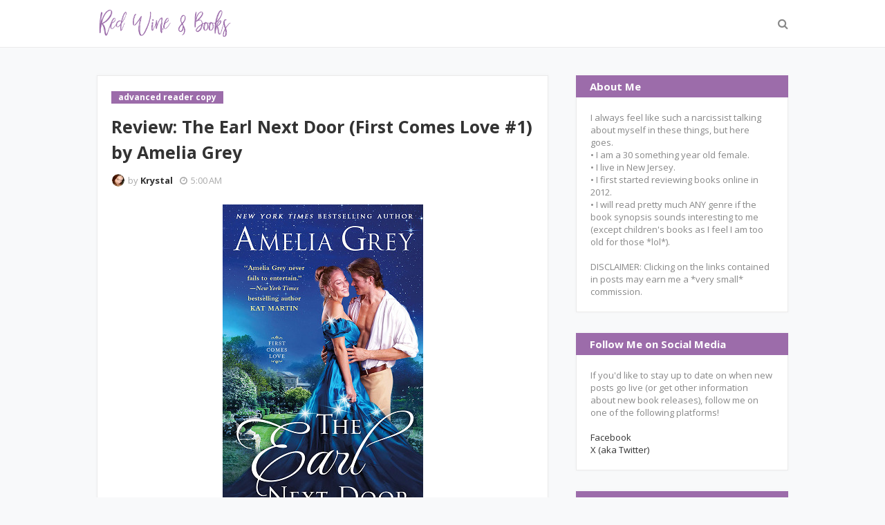

--- FILE ---
content_type: text/javascript; charset=UTF-8
request_url: http://www.redwineandbooks.com/feeds/posts/default/-/advanced%20reader%20copy?alt=json-in-script&max-results=3&callback=jQuery112409003140978788879_1769697305511&_=1769697305512
body_size: 11388
content:
// API callback
jQuery112409003140978788879_1769697305511({"version":"1.0","encoding":"UTF-8","feed":{"xmlns":"http://www.w3.org/2005/Atom","xmlns$openSearch":"http://a9.com/-/spec/opensearchrss/1.0/","xmlns$blogger":"http://schemas.google.com/blogger/2008","xmlns$georss":"http://www.georss.org/georss","xmlns$gd":"http://schemas.google.com/g/2005","xmlns$thr":"http://purl.org/syndication/thread/1.0","id":{"$t":"tag:blogger.com,1999:blog-6813431163021010711"},"updated":{"$t":"2026-01-29T00:30:32.712-05:00"},"category":[{"term":"advanced reader copy"},{"term":"kindle unlimited"},{"term":"genre: historical romance"},{"term":"rated: 2 stars"},{"term":"rated: 3 stars"},{"term":"rated: 1 star"},{"term":"genre: thriller"},{"term":"genre: police procedural"},{"term":"genre: suspense"},{"term":"free books"},{"term":"freebie friday"},{"term":"rated: 2.5 stars"},{"term":"rated: 4 stars"},{"term":"whatcha reading wednesday"},{"term":"book blast"},{"term":"genre: erotica"},{"term":"genre: mystery"},{"term":"genre: horror"},{"term":"genre: short stories"},{"term":"genre: mafia romance"},{"term":"genre: reverse harem"},{"term":"genre: enemies to lovers"},{"term":"cliffhanger ending"},{"term":"rated: 3.5 stars"},{"term":"genre: domestic thriller"},{"term":"genre: paranormal"},{"term":"rated: 1.5 stars"},{"term":"sneak peek"},{"term":"DNF"},{"term":"genre: contemporary romance"},{"term":"genre: friends to lovers"},{"term":"genre: bdsm"},{"term":"rated 2.5 stars"},{"term":"genre: clean romance"},{"term":"genre: courtroom procedural"},{"term":"genre: gothic romance"},{"term":"genre: supernatural"},{"term":"genre: cozy mystery"},{"term":"genre: dark romance"},{"term":"genre: forbidden romance"},{"term":"genre: novella"},{"term":"genre: romance"},{"term":"genre: romantic comedy"},{"term":"genre: dystopia"},{"term":"genre: true crime"},{"term":"giveaway"},{"term":"rated: 4.5 stars"},{"term":"rated: 5 stars"},{"term":"tantalizing tuesday"},{"term":"anthology collection"},{"term":"cover reveal"},{"term":"genre: amish romance"},{"term":"genre: bully romance"},{"term":"genre: cookbook"},{"term":"genre: k-pop"},{"term":"genre: lqbtq+"},{"term":"genre: pirate romance"},{"term":"genre: sports romance"},{"term":"genre: thiller"},{"term":"novella"},{"term":"pre-order event"},{"term":"rated: 3.5"},{"term":"rated: DNF"},{"term":"release blitz"},{"term":"teaser post"},{"term":"upcoming release"}],"title":{"type":"text","$t":"Red Wine \u0026amp; Books"},"subtitle":{"type":"html","$t":""},"link":[{"rel":"http://schemas.google.com/g/2005#feed","type":"application/atom+xml","href":"http:\/\/www.redwineandbooks.com\/feeds\/posts\/default"},{"rel":"self","type":"application/atom+xml","href":"http:\/\/www.blogger.com\/feeds\/6813431163021010711\/posts\/default\/-\/advanced+reader+copy?alt=json-in-script\u0026max-results=3"},{"rel":"alternate","type":"text/html","href":"http:\/\/www.redwineandbooks.com\/search\/label\/advanced%20reader%20copy"},{"rel":"hub","href":"http://pubsubhubbub.appspot.com/"},{"rel":"next","type":"application/atom+xml","href":"http:\/\/www.blogger.com\/feeds\/6813431163021010711\/posts\/default\/-\/advanced+reader+copy\/-\/advanced+reader+copy?alt=json-in-script\u0026start-index=4\u0026max-results=3"}],"author":[{"name":{"$t":"Krystal"},"uri":{"$t":"http:\/\/www.blogger.com\/profile\/12947326003501428802"},"email":{"$t":"noreply@blogger.com"},"gd$image":{"rel":"http://schemas.google.com/g/2005#thumbnail","width":"30","height":"32","src":"\/\/blogger.googleusercontent.com\/img\/b\/R29vZ2xl\/AVvXsEifsM-h0eChPQrB2vAqA_jptqIOcvlIOdny926WuoFqxgoXvZJzCYmignjlPiL0GAJo9mqgCdlMAh69y97MF-8M4Gcdw-yRrVOEfLUVu_v_NOSznsVXhqsnACq9Pi_pY-s\/s220\/555914_10151588043901171_1986457000_n.jpg"}}],"generator":{"version":"7.00","uri":"http://www.blogger.com","$t":"Blogger"},"openSearch$totalResults":{"$t":"315"},"openSearch$startIndex":{"$t":"1"},"openSearch$itemsPerPage":{"$t":"3"},"entry":[{"id":{"$t":"tag:blogger.com,1999:blog-6813431163021010711.post-2667859076019897839"},"published":{"$t":"2026-01-28T05:00:00.001-05:00"},"updated":{"$t":"2026-01-28T05:00:00.117-05:00"},"category":[{"scheme":"http://www.blogger.com/atom/ns#","term":"advanced reader copy"},{"scheme":"http://www.blogger.com/atom/ns#","term":"genre: courtroom procedural"},{"scheme":"http://www.blogger.com/atom/ns#","term":"kindle unlimited"},{"scheme":"http://www.blogger.com/atom/ns#","term":"rated: 2 stars"}],"title":{"type":"text","$t":"Review: Her Cold Justice (Keera Duggan, #3) by Robert Dugoni"},"content":{"type":"html","$t":"\u003Cp\u003E\u003Cspan style=\"font-family: georgia;\"\u003E\u0026nbsp;\u0026nbsp;\u0026nbsp;\u0026nbsp;\u0026nbsp;\u0026nbsp;\u0026nbsp;\u0026nbsp;\u0026nbsp;\u0026nbsp;\u0026nbsp;\u0026nbsp;\u0026nbsp;\u0026nbsp;\u0026nbsp;\u0026nbsp;\u0026nbsp; \u0026nbsp; \u0026nbsp;\u0026nbsp;\u003Cspan\u003E\u0026nbsp;\u003C\/span\u003E\u003Cspan\u003E\u0026nbsp;\u0026nbsp;\u003C\/span\u003E\u003Cspan\u003E\u0026nbsp; \u0026nbsp;\u003C\/span\u003E\u003Cspan\u003E\u0026nbsp;\u0026nbsp;\u003C\/span\u003E\u003Cspan\u003E\u0026nbsp;\u0026nbsp;\u003C\/span\u003E\u003Cspan\u003E\u0026nbsp;\u0026nbsp;\u003C\/span\u003E\u003Cspan\u003E\u0026nbsp;\u0026nbsp;\u0026nbsp;\u003C\/span\u003E\u003Cspan\u003E\u0026nbsp;\u003C\/span\u003E\u003Cspan\u003E\u0026nbsp;\u003C\/span\u003E\u003Cspan\u003E\u0026nbsp;\u003C\/span\u003E\u003Cspan\u003E\u0026nbsp;\u003C\/span\u003E\u003Cspan\u003E\u0026nbsp;\u003C\/span\u003E\u003Cspan\u003E\u0026nbsp;\u003C\/span\u003E\u003Cspan\u003E\u0026nbsp;\u003C\/span\u003E\u003Cspan\u003E\u0026nbsp;\u0026nbsp;\u0026nbsp;\u003C\/span\u003E\u003Cspan\u003E\u0026nbsp;\u0026nbsp;\u0026nbsp;\u003C\/span\u003E\u003Cspan\u003E\u0026nbsp;\u003C\/span\u003E\u003Cspan\u003E\u0026nbsp;\u003C\/span\u003E\u003Cspan\u003E\u0026nbsp;\u0026nbsp;\u003C\/span\u003E\u003Cspan\u003E\u0026nbsp;\u003C\/span\u003E\u003Cspan\u003E\u0026nbsp;\u003C\/span\u003E\u003Cspan\u003E\u0026nbsp;\u003C\/span\u003E\u003Cspan\u003E\u0026nbsp;\u003C\/span\u003E\u003Cspan\u003E\u0026nbsp;\u0026nbsp;\u003C\/span\u003E\u003Cspan\u003E\u0026nbsp;\u003C\/span\u003E\u003Cspan\u003E\u0026nbsp;\u003C\/span\u003E\u003C\/span\u003E\u003C\/p\u003E\u003Cdiv class=\"separator\" style=\"clear: both; text-align: center;\"\u003E\u003Cdiv class=\"separator\" style=\"clear: both;\"\u003E\u003Cdiv class=\"separator\" style=\"clear: both;\"\u003E\u003Cdiv class=\"separator\" style=\"clear: both;\"\u003E\u003Cdiv class=\"separator\" style=\"clear: both;\"\u003E\u003Cdiv class=\"separator\" style=\"clear: both; text-align: center;\"\u003E\u003Ca href=\"https:\/\/blogger.googleusercontent.com\/img\/b\/R29vZ2xl\/AVvXsEiY3JGCYPeXVpxfjf-adj56al8Gi8DTui8hsJ947L8kSzkNHEhFx-ZfSgUddp9WtAaihEdZ3tT0FFRMtcau2bmcX2epmq8PFyv9yBlHmtMnqLmJ9QVJiPahll-qjwlbD42QRNaqtxrZ5mdJh2GjyoishzMkxu066CQQlE4hhyVgtaSZ5A32YbCHCkVMPAM\/s1500\/218439966.jpg\" imageanchor=\"1\" style=\"margin-left: 1em; margin-right: 1em;\"\u003E\u003Cspan style=\"font-family: georgia;\"\u003E\u003Cimg border=\"0\" data-original-height=\"1500\" data-original-width=\"971\" height=\"400\" src=\"https:\/\/blogger.googleusercontent.com\/img\/b\/R29vZ2xl\/AVvXsEiY3JGCYPeXVpxfjf-adj56al8Gi8DTui8hsJ947L8kSzkNHEhFx-ZfSgUddp9WtAaihEdZ3tT0FFRMtcau2bmcX2epmq8PFyv9yBlHmtMnqLmJ9QVJiPahll-qjwlbD42QRNaqtxrZ5mdJh2GjyoishzMkxu066CQQlE4hhyVgtaSZ5A32YbCHCkVMPAM\/w259-h400\/218439966.jpg\" width=\"259\" \/\u003E\u003C\/span\u003E\u003C\/a\u003E\u003C\/div\u003E\u003Cdiv class=\"separator\" style=\"clear: both;\"\u003E\u003Cspan style=\"font-family: georgia;\"\u003E\u003Cbr \/\u003E\u003C\/span\u003E\u003C\/div\u003E\u003C\/div\u003E\u003C\/div\u003E\u003C\/div\u003E\u003Cdiv class=\"separator\" style=\"clear: both;\"\u003E\u003Cspan style=\"font-family: georgia;\"\u003E\u003Cb\u003EPrint Length:\u0026nbsp;\u003C\/b\u003E380\u0026nbsp;\u003Cspan\u003Epages\u003C\/span\u003E\u003C\/span\u003E\u003C\/div\u003E\u003C\/div\u003E\u003C\/div\u003E\u003Cdiv class=\"separator\" style=\"clear: both; text-align: center;\"\u003E\u003Cspan style=\"font-family: georgia;\"\u003E\u003Cspan\u003E\u003Cb\u003EPublisher:\u0026nbsp;\u003C\/b\u003EThomas \u0026amp; Mercer\u003Cb\u003E\u0026nbsp;\u003C\/b\u003E\u003C\/span\u003E(January 27, 2026)\u003C\/span\u003E\u003C\/div\u003E\u003Cdiv class=\"separator\" style=\"clear: both; text-align: center;\"\u003E\u003Cspan style=\"font-family: georgia;\"\u003E\u003Cbr \/\u003E\u003C\/span\u003E\u003C\/div\u003E\u003Cdiv class=\"separator\" style=\"clear: both;\"\u003E\u003Cspan style=\"font-family: georgia;\"\u003E\u003Cspan\u003E\u003Cspan\u003E\u003Cspan\u003E\u003Cspan\u003E\u003Cspan\u003E\u003Cspan\u003E\u003Cspan\u003E\u003Cspan\u003E\u003Cspan\u003E\u003Cspan\u003E\u003Cspan\u003E\u003Cspan\u003E\u003Cspan\u003E\u003Cspan\u003E\u003Cspan\u003E\u003Cspan\u003E\u003Cspan\u003E\u003Cspan\u003E\u003Cspan\u003E\u003Cspan\u003E\u003Cspan\u003E\u003Cspan\u003E\u003Cspan\u003E\u003Cspan\u003E\u003Cspan\u003E\u003Cspan\u003E\u003Cspan\u003E\u003Cspan\u003E\u003Cspan\u003E\u003Cspan\u003E\u003Cspan\u003E\u003Cspan\u003E\u003Cspan\u003E\u003Cspan\u003E\u003Cspan\u003E\u003Cspan\u003E\u003Cspan\u003E\u003Cspan\u003E\u003Cspan\u003E\u003Cspan\u003E\u003Cspan\u003E\u003Cspan\u003E\u003Cspan\u003E\u003Cspan\u003E\u003Cspan\u003E\u003Cspan\u003E\u003Cspan\u003E\u003Cspan\u003E\u003Cspan\u003E\u003Cspan\u003E\u003Cspan\u003E\u003Cspan\u003E\u003Cspan\u003E\u003Cspan\u003E\u003Cspan\u003E\u003Cspan\u003E\u003Cspan\u003E\u003Cspan\u003E\u003Cspan\u003E\u003Cspan\u003E\u003Cspan\u003E\u003Cspan\u003E\u003Cspan\u003E\u003Cspan\u003E\u003Cspan\u003E\u003Cspan\u003E\u003Cspan\u003E\u003Cspan\u003E\u003Cspan\u003E\u003Cspan\u003E\u003Cspan\u003E\u003Cspan\u003E\u003Cspan\u003E\u003Cspan\u003E\u003Cspan\u003E\u003Cspan\u003E\u003Cspan\u003E\u003Cspan\u003E\u003Cspan\u003E\u003Cspan\u003E\u003Cspan\u003E\u003Cspan\u003E\u003Cspan\u003E\u003Cspan\u003E\u003Cspan\u003E\u003Cspan\u003E\u003Cspan\u003E\u003Cspan\u003E\u003Cspan\u003E\u003Cspan\u003E\u003Cspan\u003E\u003Cspan\u003E\u003Cspan\u003E\u003Cspan\u003E\u003Cspan\u003E\u003Cspan\u003E\u003Cspan\u003E\u003Cspan\u003E\u003Cspan\u003E\u003Cspan\u003E\u003Cspan\u003E\u003Cspan face=\"\u0026quot;trebuchet ms\u0026quot; , sans-serif\"\u003E\u003Cspan face=\"\u0026quot;trebuchet ms\u0026quot; , sans-serif\"\u003E\u003Cspan face=\"\u0026quot;trebuchet ms\u0026quot; , sans-serif\"\u003E\u003Cspan face=\"\u0026quot;trebuchet ms\u0026quot; , sans-serif\"\u003E\u003Cspan face=\"\u0026quot;trebuchet ms\u0026quot; , sans-serif\"\u003E\u003Cspan face=\"\u0026quot;trebuchet ms\u0026quot; , sans-serif\"\u003E\u003Cspan face=\"\u0026quot;trebuchet mms\u0026quot; , sans-serif\"\u003E\u003Cspan style=\"background-color: white;\"\u003E\u003Cb\u003EFr\u003C\/b\u003E\u003Cb style=\"font-style: italic;\"\u003Eom Goodreads.com:\u0026nbsp;\u003C\/b\u003E\u003C\/span\u003E\u003C\/span\u003E\u003C\/span\u003E\u003C\/span\u003E\u003C\/span\u003E\u003C\/span\u003E\u003C\/span\u003E\u003C\/span\u003E\u003C\/span\u003E\u003C\/span\u003E\u003C\/span\u003E\u003C\/span\u003E\u003C\/span\u003E\u003C\/span\u003E\u003C\/span\u003E\u003C\/span\u003E\u003C\/span\u003E\u003C\/span\u003E\u003C\/span\u003E\u003C\/span\u003E\u003C\/span\u003E\u003C\/span\u003E\u003C\/span\u003E\u003C\/span\u003E\u003C\/span\u003E\u003C\/span\u003E\u003C\/span\u003E\u003C\/span\u003E\u003C\/span\u003E\u003C\/span\u003E\u003C\/span\u003E\u003C\/span\u003E\u003C\/span\u003E\u003C\/span\u003E\u003C\/span\u003E\u003C\/span\u003E\u003C\/span\u003E\u003C\/span\u003E\u003C\/span\u003E\u003C\/span\u003E\u003C\/span\u003E\u003C\/span\u003E\u003C\/span\u003E\u003C\/span\u003E\u003C\/span\u003E\u003C\/span\u003E\u003C\/span\u003E\u003C\/span\u003E\u003C\/span\u003E\u003C\/span\u003E\u003C\/span\u003E\u003C\/span\u003E\u003C\/span\u003E\u003C\/span\u003E\u003C\/span\u003E\u003C\/span\u003E\u003C\/span\u003E\u003C\/span\u003E\u003C\/span\u003E\u003C\/span\u003E\u003C\/span\u003E\u003C\/span\u003E\u003C\/span\u003E\u003C\/span\u003E\u003C\/span\u003E\u003C\/span\u003E\u003C\/span\u003E\u003C\/span\u003E\u003C\/span\u003E\u003C\/span\u003E\u003C\/span\u003E\u003C\/span\u003E\u003C\/span\u003E\u003C\/span\u003E\u003C\/span\u003E\u003C\/span\u003E\u003C\/span\u003E\u003C\/span\u003E\u003C\/span\u003E\u003C\/span\u003E\u003C\/span\u003E\u003C\/span\u003E\u003C\/span\u003E\u003C\/span\u003E\u003C\/span\u003E\u003C\/span\u003E\u003C\/span\u003E\u003C\/span\u003E\u003C\/span\u003E\u003C\/span\u003E\u003C\/span\u003E\u003C\/span\u003E\u003C\/span\u003E\u003C\/span\u003E\u003C\/span\u003E\u003C\/span\u003E\u003C\/span\u003E\u003C\/span\u003E\u003C\/span\u003E\u003C\/span\u003E\u003C\/span\u003E\u003C\/span\u003E\u003C\/span\u003E\u003C\/span\u003E\u003C\/span\u003E\u003C\/span\u003E\u003C\/span\u003E\u003C\/span\u003E\u003C\/span\u003E\u003Cspan style=\"background-color: white; color: #1e1915; font-size: 16px;\"\u003EIn a quiet South Seattle neighborhood, a suspected drug smuggler and his girlfriend are murdered in their home. When a young man named Michael Westbrook is accused of the brutal double homicide, his uncle JP Harrison turns to Keera Duggan to defend him. JP is Keera’s trusted investigator, and he desperately needs Keera to save his nephew against escalating odds.\u003C\/span\u003E\u003C\/span\u003E\u003C\/div\u003E\u003Cspan style=\"font-family: georgia;\"\u003E\u003Cbr style=\"background-color: white; box-sizing: border-box; color: #1e1915; font-size: 16px; margin: 0px;\" \/\u003E\u003Cspan style=\"background-color: white; color: #1e1915; font-size: 16px;\"\u003EThe evidence is circumstantial—Michael worked with one of the victims, drugs were found in his possession, and he bolted from authorities. Ruthless star prosecutor Anh Tran has gotten convictions on much less. With the testimony of two prison informants, the case looks grave. But Keera never concedes defeat. To free her client, she must dig deep before Tran crushes both of them.\u003C\/span\u003E\u003Cbr style=\"background-color: white; box-sizing: border-box; color: #1e1915; font-size: 16px; margin: 0px;\" \/\u003E\u003Cbr style=\"background-color: white; box-sizing: border-box; color: #1e1915; font-size: 16px; margin: 0px;\" \/\u003E\u003Cspan style=\"background-color: white; color: #1e1915; font-size: 16px;\"\u003EAs the investigation gets more twisted with each new find, Keera is swept up in a mystery with far-reaching consequences. This case isn’t just murder. It’s looking like a conspiracy. And getting justice for Michael could be the most dangerous promise Keera has ever made.\u003C\/span\u003E\u003C\/span\u003E\u003Cdiv\u003E\u003Cspan style=\"color: #1e1915; font-family: georgia;\"\u003E\u003Cbr \/\u003E\u003C\/span\u003E\u003Cdiv\u003E\u003Cdiv class=\"separator\" style=\"clear: both;\"\u003E\u003Cspan style=\"text-align: center;\"\u003E\u003Cspan style=\"font-family: georgia;\"\u003E\u0026nbsp; \u0026nbsp; \u0026nbsp; \u0026nbsp; \u0026nbsp; \u0026nbsp; \u0026nbsp; \u0026nbsp; \u0026nbsp; \u0026nbsp; \u0026nbsp; \u0026nbsp; \u0026nbsp; \u0026nbsp; \u0026nbsp; \u0026nbsp; \u0026nbsp; \u0026nbsp; \u0026nbsp; \u0026nbsp; \u0026nbsp; \u0026nbsp; \u0026nbsp; \u0026nbsp; \u0026nbsp; \u0026nbsp; \u0026nbsp; \u0026nbsp; \u0026nbsp;*******************\u003C\/span\u003E\u003C\/span\u003E\u003C\/div\u003E\u003Cspan style=\"font-family: georgia;\"\u003E\u003Cspan id=\"freeText15641380047912733174\" style=\"background-color: white;\"\u003E\u003Cp style=\"line-height: 21px; margin: 18px 0px; padding: 0px;\"\u003E\u003C\/p\u003E\u003C\/span\u003E\u003Cspan style=\"background-color: white;\"\u003E\u003C\/span\u003E\u003C\/span\u003E\u003Cdiv\u003E\u003Cdiv style=\"line-height: normal;\"\u003E\u003Cdiv style=\"text-align: center;\"\u003E\u003Cdiv style=\"margin: 0px;\"\u003E\u003Cspan style=\"font-family: georgia;\"\u003E\u003Cbr \/\u003E\u003C\/span\u003E\u003C\/div\u003E\u003C\/div\u003E\u003C\/div\u003E\u003Cdiv style=\"margin: 0px;\"\u003E\u003Cdiv style=\"line-height: normal;\"\u003E\u003Cdiv\u003E\u003Cspan style=\"font-family: georgia;\"\u003E\u003Cb\u003EMy Rating: 2\u0026nbsp;\u003C\/b\u003Estars\u003Cb\u003E\u0026nbsp;\u003C\/b\u003Eout of\u003Cb\u003E\u0026nbsp;5\u003C\/b\u003E\u003C\/span\u003E\u003C\/div\u003E\u003Cdiv\u003E\u003Cdiv class=\"flex flex-col text-sm pb-25\"\u003E\u003Carticle class=\"text-token-text-primary w-full focus:outline-none [--shadow-height:45px] has-data-writing-block:pointer-events-none has-data-writing-block:-mt-(--shadow-height) has-data-writing-block:pt-(--shadow-height) [\u0026amp;:has([data-writing-block])\u0026gt;*]:pointer-events-auto scroll-mt-[calc(var(--header-height)+min(200px,max(70px,20svh)))]\" data-scroll-anchor=\"true\" data-testid=\"conversation-turn-58\" data-turn-id=\"44d06620-5f54-4a51-afd9-968cb2e819f9\" data-turn=\"assistant\" dir=\"auto\" tabindex=\"-1\"\u003E\u003Cdiv class=\"text-base my-auto mx-auto pb-10 [--thread-content-margin:--spacing(4)] @w-sm\/main:[--thread-content-margin:--spacing(6)] @w-lg\/main:[--thread-content-margin:--spacing(16)] px-(--thread-content-margin)\"\u003E\u003Cdiv class=\"[--thread-content-max-width:40rem] @w-lg\/main:[--thread-content-max-width:48rem] mx-auto max-w-(--thread-content-max-width) flex-1 group\/turn-messages focus-visible:outline-hidden relative flex w-full min-w-0 flex-col agent-turn\" tabindex=\"-1\"\u003E\u003Cdiv class=\"flex max-w-full flex-col grow\"\u003E\u003Cdiv class=\"min-h-8 text-message relative flex w-full flex-col items-end gap-2 text-start break-words whitespace-normal [.text-message+\u0026amp;]:mt-1\" data-message-author-role=\"assistant\" data-message-id=\"fa9aa52b-0513-405e-9370-e23303dc4776\" data-message-model-slug=\"gpt-5-2\" dir=\"auto\"\u003E\u003Cdiv class=\"flex w-full flex-col gap-1 empty:hidden first:pt-[1px]\"\u003E\u003Cdiv class=\"markdown prose dark:prose-invert w-full wrap-break-word light markdown-new-styling\"\u003E\u003Cp data-end=\"326\" data-start=\"0\"\u003E\u003Cspan style=\"font-family: georgia;\"\u003EAs a long time fan of both this author \u003Cem data-end=\"44\" data-start=\"39\"\u003Eand\u003C\/em\u003E this series, I hate to say that I was pretty underwhelmed by this third installment. It wasn’t a badly written book by any means, but it definitely stretched my suspension of disbelief far more than the previous two. I went in excited, and I walked away feeling… let down.\u003C\/span\u003E\u003C\/p\u003E\n\u003Cp data-end=\"706\" data-start=\"328\"\u003E\u003Cspan style=\"font-family: georgia;\"\u003EFor starters, there were a couple of private scenes between Keera and Kim that were clearly meant to show how their dynamic shifted over the course of the novel. In theory, fine. In practice? They added absolutely nothing of substance to the plot. Especially the final scene between the two of them, which felt less like character development and more like filler thrown in to pad the page count.\u003C\/span\u003E\u003C\/p\u003E\n\u003Cp data-end=\"1151\" data-start=\"708\"\u003E\u003Cspan style=\"font-family: georgia;\"\u003EAnother moment that genuinely made me laugh (and not in a good way) was Keera asking the investigating officers whether her client had purchased the handgun used in the murders on \u003Cspan data-end=\"898\" data-start=\"884\"\u003EeBay or Etsy as b\u003C\/span\u003Eoth platforms strictly prohibit firearm sales, and a very quick Google search would have made that abundantly clear. There were other platforms mentioned as well, but those two stood out so much that I felt they deserved to be mentioned.\u003C\/span\u003E\u003C\/p\u003E\n\u003Cp data-end=\"1712\" data-start=\"1153\"\u003E\u003Cspan style=\"font-family: georgia;\"\u003EWhere the story really started to lose me, though, was the courtroom handling. The judge repeatedly allowed the prosecuting attorney to skirt the rules; calling witnesses out of order, claiming they hadn’t finalized who would testify, and generally operating with a level of flexibility Keera was never afforded. Meanwhile, Keera is given barely any time to review witness testimony, let alone prepare for cross-examination. It became frustrating to the point where it stopped feeling tense and just started feeling unfair in a way that didn’t serve the story.\u003C\/span\u003E\u003C\/p\u003E\n\u003Cp data-end=\"2278\" data-start=\"1714\"\u003E\u003Cspan style=\"font-family: georgia;\"\u003EFinally, let’s talk about the elephant in the room: Michael Westbrook. We’re told he’s a tall, well-built African American man with a history of selling drugs in his youth, and from there the narrative all but screams that everyone assumes he \u003Cspan data-end=\"1948\" data-start=\"1942\"\u003Emust\u003C\/span\u003E still be doing so. To the author’s credit, this is occasionally addressed head-on. There’s a pointed conversation between detectives questioning whether the case would have been rushed to court if the defendant were white, and another moment where racial profiling is explicitly acknowledged. Those were strong, necessary moments.\u003C\/span\u003E\u003C\/p\u003E\n\u003Cp data-end=\"2745\" data-start=\"2280\"\u003E\u003Cspan style=\"font-family: georgia;\"\u003EWhere it completely fell apart for me was Michael’s behavior in the courtroom. Having him lose his temper, flip a table, and attempt to physically attack a witness, all after Keera repeatedly tells him to breathe and let her handle it felt like the worst possible choice. Instead of reinforcing the critique of racial bias, it leaned directly into the stereotype the book seemed to be trying to condemn.\u0026nbsp;\u003C\/span\u003E\u003C\/p\u003E\n\u003Cp data-end=\"3032\" data-start=\"2747\"\u003E\u003Cspan style=\"font-family: georgia;\"\u003EAnd then there’s Kim Tran. Without diving into spoiler territory, I can safely say she was the worst prosecuting attorney Keera has faced so far, and not just for the obvious reasons. Her character grated on me from start to finish, but not in a way that felt intentional or compelling.\u003C\/span\u003E\u003C\/p\u003E\n\u003Cp data-end=\"3446\" data-start=\"3034\"\u003E\u003Cspan style=\"font-family: georgia;\"\u003EThe ending was a mixed bag. There were moments that felt genuinely satisfying, but they were immediately undercut by everything that \u003Cspan data-end=\"3175\" data-start=\"3167\"\u003Ewasn’t\u003C\/span\u003E resolved. After all of that, the fact that certain people still don’t pay for their crimes was infuriating. And what about everyone else involved in these dealings over the years? The lack of fallout made the conclusion feel hollow and left me feeling more angry than fulfilled.\u003C\/span\u003E\u003C\/p\u003E\n\u003Cp data-end=\"3762\" data-is-last-node=\"\" data-is-only-node=\"\" data-start=\"3448\"\u003E\u003Cspan style=\"font-family: georgia;\"\u003EThat said, despite my issues with this installment, I would still continue with the series if the author decides to explore it further. I’m invested in Keera as a character, and I know this series is capable of better. I just hope the next one reins things in and delivers the payoff this book never quite managed.\u003C\/span\u003E\u003C\/p\u003E\u003C\/div\u003E\u003C\/div\u003E\u003C\/div\u003E\u003C\/div\u003E\u003Cdiv class=\"z-0 flex min-h-[46px] justify-start\"\u003E\u003C\/div\u003E\u003Cdiv class=\"mt-3 w-full empty:hidden\"\u003E\u003Cdiv class=\"text-center\"\u003E\u003C\/div\u003E\u003C\/div\u003E\u003C\/div\u003E\u003C\/div\u003E\u003C\/article\u003E\u003C\/div\u003E\u003Cdiv aria-hidden=\"true\" class=\"pointer-events-none h-px w-px absolute bottom-0\" data-edge=\"true\"\u003E\u003C\/div\u003E\u003C\/div\u003E\u003Cdiv\u003E\u003Cdiv class=\"flex flex-col text-sm pb-25\"\u003E\u003Carticle class=\"text-token-text-primary w-full focus:outline-none [--shadow-height:45px] has-data-writing-block:pointer-events-none has-data-writing-block:-mt-(--shadow-height) has-data-writing-block:pt-(--shadow-height) [\u0026amp;:has([data-writing-block])\u0026gt;*]:pointer-events-auto scroll-mt-[calc(var(--header-height)+min(200px,max(70px,20svh)))]\" data-scroll-anchor=\"true\" data-testid=\"conversation-turn-54\" data-turn-id=\"d8c91a0f-8755-4346-bb3e-64912d7065cf\" data-turn=\"assistant\" dir=\"auto\" tabindex=\"-1\"\u003E\u003Cdiv class=\"text-base my-auto mx-auto pb-10 [--thread-content-margin:--spacing(4)] @w-sm\/main:[--thread-content-margin:--spacing(6)] @w-lg\/main:[--thread-content-margin:--spacing(16)] px-(--thread-content-margin)\"\u003E\u003Cdiv class=\"[--thread-content-max-width:40rem] @w-lg\/main:[--thread-content-max-width:48rem] mx-auto max-w-(--thread-content-max-width) flex-1 group\/turn-messages focus-visible:outline-hidden relative flex w-full min-w-0 flex-col agent-turn\" tabindex=\"-1\"\u003E\u003Cdiv class=\"flex max-w-full flex-col grow\"\u003E\u003Cdiv class=\"min-h-8 text-message relative flex w-full flex-col items-end gap-2 text-start break-words whitespace-normal [.text-message+\u0026amp;]:mt-1\" data-message-author-role=\"assistant\" data-message-id=\"80bace0b-1133-4865-84e3-e5af01bb772b\" data-message-model-slug=\"gpt-5-2\" dir=\"auto\"\u003E\u003Cdiv class=\"flex w-full flex-col gap-1 empty:hidden first:pt-[1px]\"\u003E\u003Cdiv class=\"markdown prose dark:prose-invert w-full break-words light markdown-new-styling\"\u003E\u003Cp data-end=\"581\" data-start=\"0\"\u003E\u003Cspan style=\"font-family: georgia;\"\u003E\u003Cb\u003EDISCLAIMER:\u0026nbsp;\u003C\/b\u003E\u003Cspan style=\"background-color: white;\"\u003EI received a complimentary copy of this novel from the publisher. This has not affected my review in any way. All thoughts and opinions expressed in this review are 100% my own.\u003C\/span\u003E\u003C\/span\u003E\u003C\/p\u003E\u003C\/div\u003E\u003C\/div\u003E\u003C\/div\u003E\u003C\/div\u003E\u003C\/div\u003E\u003C\/div\u003E\u003C\/article\u003E\u003C\/div\u003E\u003C\/div\u003E\u003C\/div\u003E\u003C\/div\u003E\u003Cdiv style=\"margin: 0px;\"\u003E\u003Cdiv class=\"separator\" style=\"clear: both;\"\u003E\u003Cdiv class=\"separator\" style=\"clear: both; text-align: center;\"\u003E\u003Ca href=\"https:\/\/amzn.to\/46co3Ud\" rel=\"nofollow\" style=\"margin-left: 1em; margin-right: 1em;\" target=\"_blank\"\u003E\u003Cspan style=\"font-family: georgia;\"\u003E\u003Cimg border=\"0\" data-original-height=\"219\" data-original-width=\"1871\" height=\"75\" src=\"https:\/\/blogger.googleusercontent.com\/img\/b\/R29vZ2xl\/AVvXsEidXGvMJEeNwTW6W7xpKHnXuhdlAeG0UHzM4vkrOawZvHuMnmu6mIOOw66zyviVKsHA6fIAZuXS7UjHf2CV5vhnsdvtMnT1lGSvKB6_-CxUzLrSJIWN3zMB7FjPWjU0Ju5XeDRXBbdaQ0DGMdOh9pqzBz2MqaHzHhzT7Sz3YxP1LnGDQ3uumjyih2w3jVE\/w639-h75\/addtoku.png\" width=\"639\" \/\u003E\u003C\/span\u003E\u003C\/a\u003E\u003C\/div\u003E\u003C\/div\u003E\u003C\/div\u003E\u003C\/div\u003E\u003C\/div\u003E\u003C\/div\u003E"},"link":[{"rel":"replies","type":"application/atom+xml","href":"http:\/\/www.redwineandbooks.com\/feeds\/2667859076019897839\/comments\/default","title":"Post Comments"},{"rel":"replies","type":"text/html","href":"http:\/\/www.redwineandbooks.com\/2026\/01\/review-her-cold-justice-keera-duggan-3.html#comment-form","title":"0 Comments"},{"rel":"edit","type":"application/atom+xml","href":"http:\/\/www.blogger.com\/feeds\/6813431163021010711\/posts\/default\/2667859076019897839"},{"rel":"self","type":"application/atom+xml","href":"http:\/\/www.blogger.com\/feeds\/6813431163021010711\/posts\/default\/2667859076019897839"},{"rel":"alternate","type":"text/html","href":"http:\/\/www.redwineandbooks.com\/2026\/01\/review-her-cold-justice-keera-duggan-3.html","title":"Review: Her Cold Justice (Keera Duggan, #3) by Robert Dugoni"}],"author":[{"name":{"$t":"Krys Marie"},"uri":{"$t":"http:\/\/www.blogger.com\/profile\/00624961969281635515"},"email":{"$t":"noreply@blogger.com"},"gd$image":{"rel":"http://schemas.google.com/g/2005#thumbnail","width":"30","height":"32","src":"https:\/\/blogger.googleusercontent.com\/img\/b\/R29vZ2xl\/AVvXsEibPmMDnnqWwqfZ9MXz-pex8V8OkRRshmP2OgYeNXRMVf3-G-byme-5xv-Ag3OWE-w8q1DB92LxkwvZSR0R80sF4B11btRpR2ZN8rHFpSQaDt_qwoR8aPcXTvNif1UEm0d1-l5rfXWZP5O4IWdZjpvfQL4SwZfEQDE3M3-1kwicdTxI7Q\/s1600\/jaVcALDH_400x400.jpg"}}],"media$thumbnail":{"xmlns$media":"http://search.yahoo.com/mrss/","url":"https:\/\/blogger.googleusercontent.com\/img\/b\/R29vZ2xl\/AVvXsEiY3JGCYPeXVpxfjf-adj56al8Gi8DTui8hsJ947L8kSzkNHEhFx-ZfSgUddp9WtAaihEdZ3tT0FFRMtcau2bmcX2epmq8PFyv9yBlHmtMnqLmJ9QVJiPahll-qjwlbD42QRNaqtxrZ5mdJh2GjyoishzMkxu066CQQlE4hhyVgtaSZ5A32YbCHCkVMPAM\/s72-w259-h400-c\/218439966.jpg","height":"72","width":"72"},"thr$total":{"$t":"0"}},{"id":{"$t":"tag:blogger.com,1999:blog-6813431163021010711.post-4260277443861099345"},"published":{"$t":"2026-01-25T05:00:00.001-05:00"},"updated":{"$t":"2026-01-25T05:00:00.115-05:00"},"category":[{"scheme":"http://www.blogger.com/atom/ns#","term":"advanced reader copy"},{"scheme":"http://www.blogger.com/atom/ns#","term":"genre: mystery"},{"scheme":"http://www.blogger.com/atom/ns#","term":"kindle unlimited"},{"scheme":"http://www.blogger.com/atom/ns#","term":"rated: 2 stars"}],"title":{"type":"text","$t":"Review: What We Did by Brian O'Rourke"},"content":{"type":"html","$t":"\u003Cp\u003E\u003Cspan style=\"font-family: georgia;\"\u003E\u0026nbsp;\u0026nbsp;\u0026nbsp;\u0026nbsp;\u0026nbsp;\u0026nbsp;\u0026nbsp;\u0026nbsp;\u0026nbsp;\u0026nbsp;\u0026nbsp;\u0026nbsp;\u0026nbsp;\u0026nbsp;\u0026nbsp;\u0026nbsp; \u0026nbsp; \u0026nbsp;\u0026nbsp;\u003Cspan\u003E\u0026nbsp;\u003C\/span\u003E\u003Cspan\u003E\u0026nbsp;\u0026nbsp;\u003C\/span\u003E\u003Cspan\u003E\u0026nbsp; \u0026nbsp;\u003C\/span\u003E\u003Cspan\u003E\u0026nbsp;\u0026nbsp;\u003C\/span\u003E\u003Cspan\u003E\u0026nbsp;\u0026nbsp;\u003C\/span\u003E\u003Cspan\u003E\u0026nbsp;\u0026nbsp;\u003C\/span\u003E\u003Cspan\u003E\u0026nbsp;\u0026nbsp;\u0026nbsp;\u003C\/span\u003E\u003Cspan\u003E\u0026nbsp;\u003C\/span\u003E\u003Cspan\u003E\u0026nbsp;\u003C\/span\u003E\u003Cspan\u003E\u0026nbsp;\u003C\/span\u003E\u003Cspan\u003E\u0026nbsp;\u003C\/span\u003E\u003Cspan\u003E\u0026nbsp;\u003C\/span\u003E\u003Cspan\u003E\u0026nbsp;\u003C\/span\u003E\u003Cspan\u003E\u0026nbsp;\u003C\/span\u003E\u003Cspan\u003E\u0026nbsp;\u0026nbsp;\u0026nbsp;\u003C\/span\u003E\u003Cspan\u003E\u0026nbsp;\u0026nbsp;\u0026nbsp;\u003C\/span\u003E\u003Cspan\u003E\u0026nbsp;\u003C\/span\u003E\u003Cspan\u003E\u0026nbsp;\u003C\/span\u003E\u003Cspan\u003E\u0026nbsp;\u0026nbsp;\u003C\/span\u003E\u003Cspan\u003E\u0026nbsp;\u003C\/span\u003E\u003Cspan\u003E\u0026nbsp;\u003C\/span\u003E\u003Cspan\u003E\u0026nbsp;\u003C\/span\u003E\u003Cspan\u003E\u0026nbsp;\u003C\/span\u003E\u003Cspan\u003E\u0026nbsp;\u0026nbsp;\u003C\/span\u003E\u003Cspan\u003E\u0026nbsp;\u003C\/span\u003E\u003Cspan\u003E\u0026nbsp;\u003C\/span\u003E\u003C\/span\u003E\u003C\/p\u003E\u003Cdiv class=\"separator\" style=\"clear: both; text-align: center;\"\u003E\u003Cdiv class=\"separator\" style=\"clear: both;\"\u003E\u003Cdiv class=\"separator\" style=\"clear: both;\"\u003E\u003Cdiv class=\"separator\" style=\"clear: both;\"\u003E\u003Cdiv class=\"separator\" style=\"clear: both;\"\u003E\u003Cdiv class=\"separator\" style=\"clear: both; text-align: center;\"\u003E\u003Ca href=\"https:\/\/blogger.googleusercontent.com\/img\/b\/R29vZ2xl\/AVvXsEh6tijdEHAUG_qtVbo6dc8LwUt41MUtY1M6ka8tAWwLIX0Ho1aUnPVVNX9OQWGfHju52aBpBES9-XTXjsygCDJ_wZNMc5ZQgIZwrpgJ4f8Q98RXj-E0PDVK0En2DqNNCj6NDwZwI-lkqGl4UMxkfQ4noumqJVoiLEOx52UTBB1W5-kSvpnQ35k0QfAI37w\/s409\/245427377.jpg\" imageanchor=\"1\" style=\"margin-left: 1em; margin-right: 1em;\"\u003E\u003Cspan style=\"font-family: georgia;\"\u003E\u003Cimg border=\"0\" data-original-height=\"409\" data-original-width=\"255\" height=\"400\" src=\"https:\/\/blogger.googleusercontent.com\/img\/b\/R29vZ2xl\/AVvXsEh6tijdEHAUG_qtVbo6dc8LwUt41MUtY1M6ka8tAWwLIX0Ho1aUnPVVNX9OQWGfHju52aBpBES9-XTXjsygCDJ_wZNMc5ZQgIZwrpgJ4f8Q98RXj-E0PDVK0En2DqNNCj6NDwZwI-lkqGl4UMxkfQ4noumqJVoiLEOx52UTBB1W5-kSvpnQ35k0QfAI37w\/w250-h400\/245427377.jpg\" width=\"250\" \/\u003E\u003C\/span\u003E\u003C\/a\u003E\u003C\/div\u003E\u003Cdiv class=\"separator\" style=\"clear: both;\"\u003E\u003Cspan style=\"font-family: georgia;\"\u003E\u003Cbr \/\u003E\u003C\/span\u003E\u003C\/div\u003E\u003C\/div\u003E\u003C\/div\u003E\u003C\/div\u003E\u003Cdiv class=\"separator\" style=\"clear: both;\"\u003E\u003Cspan style=\"font-family: georgia;\"\u003E\u003Cb\u003EPrint Length:\u0026nbsp;\u003C\/b\u003E324\u0026nbsp;\u003Cspan\u003Epages\u003C\/span\u003E\u003C\/span\u003E\u003C\/div\u003E\u003C\/div\u003E\u003C\/div\u003E\u003Cdiv class=\"separator\" style=\"clear: both; text-align: center;\"\u003E\u003Cspan style=\"font-family: georgia;\"\u003E\u003Cspan\u003E\u003Cb\u003EPublisher:\u0026nbsp;\u003C\/b\u003EInkubator Books\u003Cb\u003E\u0026nbsp;\u003C\/b\u003E\u003C\/span\u003E(January 25, 2026)\u003C\/span\u003E\u003C\/div\u003E\u003Cdiv class=\"separator\" style=\"clear: both; text-align: center;\"\u003E\u003Cspan style=\"font-family: georgia;\"\u003E\u003Cbr \/\u003E\u003C\/span\u003E\u003C\/div\u003E\u003Cdiv class=\"separator\" style=\"clear: both;\"\u003E\u003Cspan style=\"font-family: georgia;\"\u003E\u003Cspan\u003E\u003Cspan\u003E\u003Cspan\u003E\u003Cspan\u003E\u003Cspan\u003E\u003Cspan\u003E\u003Cspan\u003E\u003Cspan\u003E\u003Cspan\u003E\u003Cspan\u003E\u003Cspan\u003E\u003Cspan\u003E\u003Cspan\u003E\u003Cspan\u003E\u003Cspan\u003E\u003Cspan\u003E\u003Cspan\u003E\u003Cspan\u003E\u003Cspan\u003E\u003Cspan\u003E\u003Cspan\u003E\u003Cspan\u003E\u003Cspan\u003E\u003Cspan\u003E\u003Cspan\u003E\u003Cspan\u003E\u003Cspan\u003E\u003Cspan\u003E\u003Cspan\u003E\u003Cspan\u003E\u003Cspan\u003E\u003Cspan\u003E\u003Cspan\u003E\u003Cspan\u003E\u003Cspan\u003E\u003Cspan\u003E\u003Cspan\u003E\u003Cspan\u003E\u003Cspan\u003E\u003Cspan\u003E\u003Cspan\u003E\u003Cspan\u003E\u003Cspan\u003E\u003Cspan\u003E\u003Cspan\u003E\u003Cspan\u003E\u003Cspan\u003E\u003Cspan\u003E\u003Cspan\u003E\u003Cspan\u003E\u003Cspan\u003E\u003Cspan\u003E\u003Cspan\u003E\u003Cspan\u003E\u003Cspan\u003E\u003Cspan\u003E\u003Cspan\u003E\u003Cspan\u003E\u003Cspan\u003E\u003Cspan\u003E\u003Cspan\u003E\u003Cspan\u003E\u003Cspan\u003E\u003Cspan\u003E\u003Cspan\u003E\u003Cspan\u003E\u003Cspan\u003E\u003Cspan\u003E\u003Cspan\u003E\u003Cspan\u003E\u003Cspan\u003E\u003Cspan\u003E\u003Cspan\u003E\u003Cspan\u003E\u003Cspan\u003E\u003Cspan\u003E\u003Cspan\u003E\u003Cspan\u003E\u003Cspan\u003E\u003Cspan\u003E\u003Cspan\u003E\u003Cspan\u003E\u003Cspan\u003E\u003Cspan\u003E\u003Cspan\u003E\u003Cspan\u003E\u003Cspan\u003E\u003Cspan\u003E\u003Cspan\u003E\u003Cspan\u003E\u003Cspan\u003E\u003Cspan\u003E\u003Cspan\u003E\u003Cspan\u003E\u003Cspan\u003E\u003Cspan\u003E\u003Cspan\u003E\u003Cspan\u003E\u003Cspan\u003E\u003Cspan\u003E\u003Cspan face=\"\u0026quot;trebuchet ms\u0026quot; , sans-serif\"\u003E\u003Cspan face=\"\u0026quot;trebuchet ms\u0026quot; , sans-serif\"\u003E\u003Cspan face=\"\u0026quot;trebuchet ms\u0026quot; , sans-serif\"\u003E\u003Cspan face=\"\u0026quot;trebuchet ms\u0026quot; , sans-serif\"\u003E\u003Cspan face=\"\u0026quot;trebuchet ms\u0026quot; , sans-serif\"\u003E\u003Cspan face=\"\u0026quot;trebuchet ms\u0026quot; , sans-serif\"\u003E\u003Cspan face=\"\u0026quot;trebuchet mms\u0026quot; , sans-serif\"\u003E\u003Cspan style=\"background-color: white;\"\u003E\u003Cb\u003EFr\u003C\/b\u003E\u003Cb style=\"font-style: italic;\"\u003Eom Goodreads.com:\u0026nbsp;\u003C\/b\u003E\u003C\/span\u003E\u003C\/span\u003E\u003C\/span\u003E\u003C\/span\u003E\u003C\/span\u003E\u003C\/span\u003E\u003C\/span\u003E\u003C\/span\u003E\u003C\/span\u003E\u003C\/span\u003E\u003C\/span\u003E\u003C\/span\u003E\u003C\/span\u003E\u003C\/span\u003E\u003C\/span\u003E\u003C\/span\u003E\u003C\/span\u003E\u003C\/span\u003E\u003C\/span\u003E\u003C\/span\u003E\u003C\/span\u003E\u003C\/span\u003E\u003C\/span\u003E\u003C\/span\u003E\u003C\/span\u003E\u003C\/span\u003E\u003C\/span\u003E\u003C\/span\u003E\u003C\/span\u003E\u003C\/span\u003E\u003C\/span\u003E\u003C\/span\u003E\u003C\/span\u003E\u003C\/span\u003E\u003C\/span\u003E\u003C\/span\u003E\u003C\/span\u003E\u003C\/span\u003E\u003C\/span\u003E\u003C\/span\u003E\u003C\/span\u003E\u003C\/span\u003E\u003C\/span\u003E\u003C\/span\u003E\u003C\/span\u003E\u003C\/span\u003E\u003C\/span\u003E\u003C\/span\u003E\u003C\/span\u003E\u003C\/span\u003E\u003C\/span\u003E\u003C\/span\u003E\u003C\/span\u003E\u003C\/span\u003E\u003C\/span\u003E\u003C\/span\u003E\u003C\/span\u003E\u003C\/span\u003E\u003C\/span\u003E\u003C\/span\u003E\u003C\/span\u003E\u003C\/span\u003E\u003C\/span\u003E\u003C\/span\u003E\u003C\/span\u003E\u003C\/span\u003E\u003C\/span\u003E\u003C\/span\u003E\u003C\/span\u003E\u003C\/span\u003E\u003C\/span\u003E\u003C\/span\u003E\u003C\/span\u003E\u003C\/span\u003E\u003C\/span\u003E\u003C\/span\u003E\u003C\/span\u003E\u003C\/span\u003E\u003C\/span\u003E\u003C\/span\u003E\u003C\/span\u003E\u003C\/span\u003E\u003C\/span\u003E\u003C\/span\u003E\u003C\/span\u003E\u003C\/span\u003E\u003C\/span\u003E\u003C\/span\u003E\u003C\/span\u003E\u003C\/span\u003E\u003C\/span\u003E\u003C\/span\u003E\u003C\/span\u003E\u003C\/span\u003E\u003C\/span\u003E\u003C\/span\u003E\u003C\/span\u003E\u003C\/span\u003E\u003C\/span\u003E\u003C\/span\u003E\u003C\/span\u003E\u003C\/span\u003E\u003C\/span\u003E\u003C\/span\u003E\u003C\/span\u003E\u003C\/span\u003E\u003C\/span\u003E\u003C\/span\u003E\u003Cspan style=\"background-color: white; color: #1e1915; font-size: 16px;\"\u003EBlood is thicker than water. It's also harder to wash away.\u003C\/span\u003E\u003C\/span\u003E\u003C\/div\u003E\u003Cspan style=\"font-family: georgia;\"\u003E\u003Cbr style=\"background-color: white; box-sizing: border-box; color: #1e1915; font-size: 16px; margin: 0px;\" \/\u003E\u003Cspan style=\"background-color: white; color: #1e1915; font-size: 16px;\"\u003EAfter years of struggle, Raven Kendrick is giving up on her dream of a theater career in New York. Returning to her home town, she moves back in with her parents and resigns herself to a quiet life.\u003C\/span\u003E\u003Cbr style=\"background-color: white; box-sizing: border-box; color: #1e1915; font-size: 16px; margin: 0px;\" \/\u003E\u003Cbr style=\"background-color: white; box-sizing: border-box; color: #1e1915; font-size: 16px; margin: 0px;\" \/\u003E\u003Cspan style=\"background-color: white; color: #1e1915; font-size: 16px;\"\u003EBut that humble dream is shattered when her tyrannical father is murdered. Even worse, Raven is convinced her beloved mother killed him while sleepwalking. So instead of calling the police, she decides to cover up the crime.\u003C\/span\u003E\u003Cbr style=\"background-color: white; box-sizing: border-box; color: #1e1915; font-size: 16px; margin: 0px;\" \/\u003E\u003Cbr style=\"background-color: white; box-sizing: border-box; color: #1e1915; font-size: 16px; margin: 0px;\" \/\u003E\u003Cspan style=\"background-color: white; color: #1e1915; font-size: 16px;\"\u003EBut as detectives close in, Raven's carefully constructed lies begin to crumble. Her alibi isn’t holding up and her father's business partner is asking way too many questions. And she’s pretty sure her mother knows more than she’s saying.\u003C\/span\u003E\u003Cbr style=\"background-color: white; box-sizing: border-box; color: #1e1915; font-size: 16px; margin: 0px;\" \/\u003E\u003Cbr style=\"background-color: white; box-sizing: border-box; color: #1e1915; font-size: 16px; margin: 0px;\" \/\u003E\u003Cspan style=\"background-color: white; color: #1e1915; font-size: 16px;\"\u003EWith the police circling, Raven is shocked to find that she herself has become suspect number one. She needs to get to the truth of what happened that night—and fast.\u003C\/span\u003E\u003Cbr style=\"background-color: white; box-sizing: border-box; color: #1e1915; font-size: 16px; margin: 0px;\" \/\u003E\u003Cbr style=\"background-color: white; box-sizing: border-box; color: #1e1915; font-size: 16px; margin: 0px;\" \/\u003E\u003Cspan style=\"background-color: white; color: #1e1915; font-size: 16px;\"\u003EBut as she digs, Raven uncovers a tangled web of buried resentments and festering revenge. And behind that web, a horrifying secret that will change her life forever.\u003C\/span\u003E\u003C\/span\u003E\u003Cdiv\u003E\u003Cspan style=\"color: #1e1915; font-family: georgia;\"\u003E\u003Cbr \/\u003E\u003C\/span\u003E\u003Cdiv\u003E\u003Cdiv class=\"separator\" style=\"clear: both;\"\u003E\u003Cspan style=\"text-align: center;\"\u003E\u003Cspan style=\"font-family: georgia;\"\u003E\u0026nbsp; \u0026nbsp; \u0026nbsp; \u0026nbsp; \u0026nbsp; \u0026nbsp; \u0026nbsp; \u0026nbsp; \u0026nbsp; \u0026nbsp; \u0026nbsp; \u0026nbsp; \u0026nbsp; \u0026nbsp; \u0026nbsp; \u0026nbsp; \u0026nbsp; \u0026nbsp; \u0026nbsp; \u0026nbsp; \u0026nbsp; \u0026nbsp; \u0026nbsp; \u0026nbsp; \u0026nbsp; \u0026nbsp; \u0026nbsp; \u0026nbsp; \u0026nbsp;*******************\u003C\/span\u003E\u003C\/span\u003E\u003C\/div\u003E\u003Cspan style=\"font-family: georgia;\"\u003E\u003Cspan id=\"freeText15641380047912733174\" style=\"background-color: white;\"\u003E\u003Cp style=\"line-height: 21px; margin: 18px 0px; padding: 0px;\"\u003E\u003C\/p\u003E\u003C\/span\u003E\u003Cspan style=\"background-color: white;\"\u003E\u003C\/span\u003E\u003C\/span\u003E\u003Cdiv\u003E\u003Cdiv style=\"line-height: normal;\"\u003E\u003Cdiv style=\"text-align: center;\"\u003E\u003Cdiv style=\"margin: 0px;\"\u003E\u003Cspan style=\"font-family: georgia;\"\u003E\u003Cbr \/\u003E\u003C\/span\u003E\u003C\/div\u003E\u003C\/div\u003E\u003C\/div\u003E\u003Cdiv style=\"margin: 0px;\"\u003E\u003Cdiv style=\"line-height: normal;\"\u003E\u003Cdiv\u003E\u003Cspan style=\"font-family: georgia;\"\u003E\u003Cb\u003EMy Rating: 2\u0026nbsp;\u003C\/b\u003Estars\u003Cb\u003E\u0026nbsp;\u003C\/b\u003Eout of\u003Cb\u003E\u0026nbsp;5\u003C\/b\u003E\u003C\/span\u003E\u003C\/div\u003E\u003Cdiv\u003E\u003Cspan style=\"font-family: georgia;\"\u003E\u003Cbr \/\u003E\u003C\/span\u003E\u003C\/div\u003E\u003Cdiv\u003E\u003Cspan style=\"font-family: georgia;\"\u003EBeing from New Jersey, where this story takes place, I’ll admit it was fun recognizing real locations sprinkled throughout. I used to pass Lenape High School every single day years ago, so seeing it pop up here definitely gave me a little “hey, I know that place” moment.\u003C\/span\u003E\u003C\/div\u003E\u003Cdiv\u003E\u003Cspan style=\"font-family: georgia;\"\u003E\n\u003Cp data-end=\"836\" data-start=\"273\"\u003EUnfortunately, local familiarity was about the only thing this book had going for it. There was nothing here that made it stand out from the dozens of mystery\/thrillers I’ve read recently. In fact, parts of it dragged on painfully, while other parts tipped so far into the unbelievable that it was laughable. The twists were interesting at first, but even those became repetitive until we finally got the truth about that night spelled out between mother and daughter. And the so-called big reveal? Well, I saw that one coming from miles away.\u003C\/p\u003E\n\u003Cp data-end=\"1334\" data-start=\"838\"\u003EWhat was \u003Cem data-end=\"853\" data-start=\"847\"\u003Ealso\u003C\/em\u003E painfully obvious was why Raven wasn’t making it as an actress in New York. That girl could not act or deflect to save her life. Every time she spoke to the police, she may as well have had a neon sign above her head flashing \u003Cstrong data-end=\"1090\" data-start=\"1080\"\u003EGUILTY\u003C\/strong\u003E. And the one time when it mattered the most, when her survival instincts\nshould have been screaming at her that something wasn’t right? She couldn’t even\nbluff her way to safety.\u0026nbsp;\u003C\/p\u003E\n\u003Cp data-end=\"1874\" data-start=\"1336\"\u003EThe incompetence didn’t stop there however. Both police departments investigating her father’s disappearance felt laughably ineffective. A man vanishes, there are clear red flags (no sheets on the bed in the house he was supposedly staying in for starters), and yet no forensics are ever sent in? Later, the officer's visit Raven’s home, openly suspicious that the family is lying, and still they just… look around. No evidence collection. No deeper investigation. It didn’t feel realistic in the slightest and made it hard to take the mystery seriously.\u003C\/p\u003E\n\u003Cp data-end=\"2243\" data-is-last-node=\"\" data-is-only-node=\"\" data-start=\"1876\"\u003EAll things considered, while this one just didn’t work for me, I can see it appealing to readers who are new to the genre and haven’t yet been burned by predictable reveals and procedural shortcuts. I do still like this author enough that I’d be willing to give another book a shot down the line, just hopefully one that feels a bit tighter and more believable.\u003C\/p\u003E\u003C\/span\u003E\u003C\/div\u003E\u003Cdiv\u003E\u003Cdiv class=\"flex flex-col text-sm pb-25\"\u003E\u003Carticle class=\"text-token-text-primary w-full focus:outline-none [--shadow-height:45px] has-data-writing-block:pointer-events-none has-data-writing-block:-mt-(--shadow-height) has-data-writing-block:pt-(--shadow-height) [\u0026amp;:has([data-writing-block])\u0026gt;*]:pointer-events-auto scroll-mt-[calc(var(--header-height)+min(200px,max(70px,20svh)))]\" data-scroll-anchor=\"true\" data-testid=\"conversation-turn-54\" data-turn-id=\"d8c91a0f-8755-4346-bb3e-64912d7065cf\" data-turn=\"assistant\" dir=\"auto\" tabindex=\"-1\"\u003E\u003Cdiv class=\"text-base my-auto mx-auto pb-10 [--thread-content-margin:--spacing(4)] @w-sm\/main:[--thread-content-margin:--spacing(6)] @w-lg\/main:[--thread-content-margin:--spacing(16)] px-(--thread-content-margin)\"\u003E\u003Cdiv class=\"[--thread-content-max-width:40rem] @w-lg\/main:[--thread-content-max-width:48rem] mx-auto max-w-(--thread-content-max-width) flex-1 group\/turn-messages focus-visible:outline-hidden relative flex w-full min-w-0 flex-col agent-turn\" tabindex=\"-1\"\u003E\u003Cdiv class=\"flex max-w-full flex-col grow\"\u003E\u003Cdiv class=\"min-h-8 text-message relative flex w-full flex-col items-end gap-2 text-start break-words whitespace-normal [.text-message+\u0026amp;]:mt-1\" data-message-author-role=\"assistant\" data-message-id=\"80bace0b-1133-4865-84e3-e5af01bb772b\" data-message-model-slug=\"gpt-5-2\" dir=\"auto\"\u003E\u003Cdiv class=\"flex w-full flex-col gap-1 empty:hidden first:pt-[1px]\"\u003E\u003Cdiv class=\"markdown prose dark:prose-invert w-full break-words light markdown-new-styling\"\u003E\u003Cp data-end=\"581\" data-start=\"0\"\u003E\u003Cspan style=\"font-family: georgia;\"\u003E\u003Cb\u003EDISCLAIMER:\u0026nbsp;\u003C\/b\u003E\u003Cspan style=\"background-color: white;\"\u003EI received a complimentary copy of this novel from the publisher. This has not affected my review in any way. All thoughts and opinions expressed in this review are 100% my own.\u003C\/span\u003E\u003C\/span\u003E\u003C\/p\u003E\u003C\/div\u003E\u003C\/div\u003E\u003C\/div\u003E\u003C\/div\u003E\u003C\/div\u003E\u003C\/div\u003E\u003C\/article\u003E\u003C\/div\u003E\u003C\/div\u003E\u003C\/div\u003E\u003C\/div\u003E\u003Cdiv style=\"margin: 0px;\"\u003E\u003Cdiv class=\"separator\" style=\"clear: both;\"\u003E\u003Cdiv class=\"separator\" style=\"clear: both; text-align: center;\"\u003E\u003Ca href=\"https:\/\/amzn.to\/4sNUF0c\" rel=\"nofollow\" style=\"margin-left: 1em; margin-right: 1em;\" target=\"_blank\"\u003E\u003Cspan style=\"font-family: georgia;\"\u003E\u003Cimg border=\"0\" data-original-height=\"219\" data-original-width=\"1871\" height=\"75\" src=\"https:\/\/blogger.googleusercontent.com\/img\/b\/R29vZ2xl\/AVvXsEidXGvMJEeNwTW6W7xpKHnXuhdlAeG0UHzM4vkrOawZvHuMnmu6mIOOw66zyviVKsHA6fIAZuXS7UjHf2CV5vhnsdvtMnT1lGSvKB6_-CxUzLrSJIWN3zMB7FjPWjU0Ju5XeDRXBbdaQ0DGMdOh9pqzBz2MqaHzHhzT7Sz3YxP1LnGDQ3uumjyih2w3jVE\/w639-h75\/addtoku.png\" width=\"639\" \/\u003E\u003Cbr \/\u003E\u003C\/span\u003E\u003C\/a\u003E\u003C\/div\u003E\u003C\/div\u003E\u003C\/div\u003E\u003C\/div\u003E\u003C\/div\u003E\u003C\/div\u003E"},"link":[{"rel":"replies","type":"application/atom+xml","href":"http:\/\/www.redwineandbooks.com\/feeds\/4260277443861099345\/comments\/default","title":"Post Comments"},{"rel":"replies","type":"text/html","href":"http:\/\/www.redwineandbooks.com\/2026\/01\/review-what-we-did-by-brian-orourke.html#comment-form","title":"0 Comments"},{"rel":"edit","type":"application/atom+xml","href":"http:\/\/www.blogger.com\/feeds\/6813431163021010711\/posts\/default\/4260277443861099345"},{"rel":"self","type":"application/atom+xml","href":"http:\/\/www.blogger.com\/feeds\/6813431163021010711\/posts\/default\/4260277443861099345"},{"rel":"alternate","type":"text/html","href":"http:\/\/www.redwineandbooks.com\/2026\/01\/review-what-we-did-by-brian-orourke.html","title":"Review: What We Did by Brian O'Rourke"}],"author":[{"name":{"$t":"Krys Marie"},"uri":{"$t":"http:\/\/www.blogger.com\/profile\/00624961969281635515"},"email":{"$t":"noreply@blogger.com"},"gd$image":{"rel":"http://schemas.google.com/g/2005#thumbnail","width":"30","height":"32","src":"https:\/\/blogger.googleusercontent.com\/img\/b\/R29vZ2xl\/AVvXsEibPmMDnnqWwqfZ9MXz-pex8V8OkRRshmP2OgYeNXRMVf3-G-byme-5xv-Ag3OWE-w8q1DB92LxkwvZSR0R80sF4B11btRpR2ZN8rHFpSQaDt_qwoR8aPcXTvNif1UEm0d1-l5rfXWZP5O4IWdZjpvfQL4SwZfEQDE3M3-1kwicdTxI7Q\/s1600\/jaVcALDH_400x400.jpg"}}],"media$thumbnail":{"xmlns$media":"http://search.yahoo.com/mrss/","url":"https:\/\/blogger.googleusercontent.com\/img\/b\/R29vZ2xl\/AVvXsEh6tijdEHAUG_qtVbo6dc8LwUt41MUtY1M6ka8tAWwLIX0Ho1aUnPVVNX9OQWGfHju52aBpBES9-XTXjsygCDJ_wZNMc5ZQgIZwrpgJ4f8Q98RXj-E0PDVK0En2DqNNCj6NDwZwI-lkqGl4UMxkfQ4noumqJVoiLEOx52UTBB1W5-kSvpnQ35k0QfAI37w\/s72-w250-h400-c\/245427377.jpg","height":"72","width":"72"},"thr$total":{"$t":"0"}},{"id":{"$t":"tag:blogger.com,1999:blog-6813431163021010711.post-320649927401616818"},"published":{"$t":"2026-01-19T05:00:00.001-05:00"},"updated":{"$t":"2026-01-19T05:00:00.109-05:00"},"category":[{"scheme":"http://www.blogger.com/atom/ns#","term":"advanced reader copy"},{"scheme":"http://www.blogger.com/atom/ns#","term":"kindle unlimited"},{"scheme":"http://www.blogger.com/atom/ns#","term":"rated: 2 stars"}],"title":{"type":"text","$t":"Review: The Fair Weather Friend by Jessie Garcia"},"content":{"type":"html","$t":"\u003Cp\u003E\u003Cspan style=\"font-family: georgia;\"\u003E\u0026nbsp;\u0026nbsp;\u0026nbsp;\u0026nbsp;\u0026nbsp;\u0026nbsp;\u0026nbsp;\u0026nbsp;\u0026nbsp;\u0026nbsp;\u0026nbsp;\u0026nbsp;\u0026nbsp;\u0026nbsp;\u0026nbsp; \u0026nbsp; \u0026nbsp;\u0026nbsp;\u003Cspan\u003E\u0026nbsp;\u003C\/span\u003E\u003Cspan\u003E\u0026nbsp;\u0026nbsp;\u003C\/span\u003E\u003Cspan\u003E\u0026nbsp; \u0026nbsp;\u003C\/span\u003E\u003Cspan\u003E\u0026nbsp;\u0026nbsp;\u003C\/span\u003E\u003Cspan\u003E\u0026nbsp;\u0026nbsp;\u003C\/span\u003E\u003Cspan\u003E\u0026nbsp;\u0026nbsp;\u003C\/span\u003E\u003Cspan\u003E\u0026nbsp;\u0026nbsp;\u0026nbsp;\u003C\/span\u003E\u003Cspan\u003E\u0026nbsp;\u003C\/span\u003E\u003Cspan\u003E\u0026nbsp;\u003C\/span\u003E\u003Cspan\u003E\u0026nbsp;\u003C\/span\u003E\u003Cspan\u003E\u0026nbsp;\u003C\/span\u003E\u003Cspan\u003E\u0026nbsp;\u003C\/span\u003E\u003Cspan\u003E\u0026nbsp;\u003C\/span\u003E\u003Cspan\u003E\u0026nbsp;\u003C\/span\u003E\u003Cspan\u003E\u0026nbsp;\u0026nbsp;\u0026nbsp;\u003C\/span\u003E\u003Cspan\u003E\u0026nbsp;\u0026nbsp;\u0026nbsp;\u003C\/span\u003E\u003Cspan\u003E\u0026nbsp;\u003C\/span\u003E\u003Cspan\u003E\u0026nbsp;\u003C\/span\u003E\u003Cspan\u003E\u0026nbsp;\u0026nbsp;\u003C\/span\u003E\u003Cspan\u003E\u0026nbsp;\u003C\/span\u003E\u003Cspan\u003E\u0026nbsp;\u003C\/span\u003E\u003Cspan\u003E\u0026nbsp;\u003C\/span\u003E\u003Cspan\u003E\u0026nbsp;\u003C\/span\u003E\u003Cspan\u003E\u0026nbsp;\u0026nbsp;\u003C\/span\u003E\u003Cspan\u003E\u0026nbsp;\u003C\/span\u003E\u003Cspan\u003E\u0026nbsp;\u003C\/span\u003E\u003C\/span\u003E\u003C\/p\u003E\u003Cdiv class=\"separator\" style=\"clear: both; text-align: center;\"\u003E\u003Cdiv class=\"separator\" style=\"clear: both;\"\u003E\u003Cdiv class=\"separator\" style=\"clear: both;\"\u003E\u003Cdiv class=\"separator\" style=\"clear: both;\"\u003E\u003Cdiv class=\"separator\" style=\"clear: both;\"\u003E\u003Cdiv class=\"separator\" style=\"clear: both; text-align: center;\"\u003E\u003Ca href=\"https:\/\/blogger.googleusercontent.com\/img\/b\/R29vZ2xl\/AVvXsEi4EKQIVidK3grMN_J5nyWEBQIY7GGR9_SWnjpSPx1VjR2diQJNn9xujmwEYdvEx2QqvULPYJ0vNCAiffUgL4zUsEfcheNz9Vy3ifX6ssDfDGckQ9pfsa6x_P8scXjOs63rLX06cl0nz6UW_eYjQMKArK7WvIKrnYgSFJVz5WoYgbitcDoTJrlLCFG6IM4\/s522\/231126999.jpg\" imageanchor=\"1\" style=\"margin-left: 1em; margin-right: 1em;\"\u003E\u003Cspan style=\"font-family: georgia;\"\u003E\u003Cimg border=\"0\" data-original-height=\"522\" data-original-width=\"343\" height=\"400\" src=\"https:\/\/blogger.googleusercontent.com\/img\/b\/R29vZ2xl\/AVvXsEi4EKQIVidK3grMN_J5nyWEBQIY7GGR9_SWnjpSPx1VjR2diQJNn9xujmwEYdvEx2QqvULPYJ0vNCAiffUgL4zUsEfcheNz9Vy3ifX6ssDfDGckQ9pfsa6x_P8scXjOs63rLX06cl0nz6UW_eYjQMKArK7WvIKrnYgSFJVz5WoYgbitcDoTJrlLCFG6IM4\/w263-h400\/231126999.jpg\" width=\"263\" \/\u003E\u003C\/span\u003E\u003C\/a\u003E\u003C\/div\u003E\u003Cdiv class=\"separator\" style=\"clear: both;\"\u003E\u003Cspan style=\"font-family: georgia;\"\u003E\u003Cbr \/\u003E\u003C\/span\u003E\u003C\/div\u003E\u003C\/div\u003E\u003C\/div\u003E\u003C\/div\u003E\u003Cdiv class=\"separator\" style=\"clear: both;\"\u003E\u003Cspan style=\"font-family: georgia;\"\u003E\u003Cb\u003EPrint Length:\u0026nbsp;\u003C\/b\u003E320\u0026nbsp;\u003Cspan\u003Epages\u003C\/span\u003E\u003C\/span\u003E\u003C\/div\u003E\u003C\/div\u003E\u003C\/div\u003E\u003Cdiv class=\"separator\" style=\"clear: both; text-align: center;\"\u003E\u003Cspan style=\"font-family: georgia;\"\u003E\u003Cspan\u003E\u003Cb\u003EPublisher:\u0026nbsp;\u003C\/b\u003ESt. Martin's Press\u003Cb\u003E\u0026nbsp;\u003C\/b\u003E\u003C\/span\u003E(January 20, 2026)\u003C\/span\u003E\u003C\/div\u003E\u003Cdiv class=\"separator\" style=\"clear: both; text-align: center;\"\u003E\u003Cspan style=\"font-family: georgia;\"\u003E\u003Cbr \/\u003E\u003C\/span\u003E\u003C\/div\u003E\u003Cdiv class=\"separator\" style=\"clear: both;\"\u003E\u003Cspan style=\"font-family: georgia;\"\u003E\u003Cspan\u003E\u003Cspan\u003E\u003Cspan\u003E\u003Cspan\u003E\u003Cspan\u003E\u003Cspan\u003E\u003Cspan\u003E\u003Cspan\u003E\u003Cspan\u003E\u003Cspan\u003E\u003Cspan\u003E\u003Cspan\u003E\u003Cspan\u003E\u003Cspan\u003E\u003Cspan\u003E\u003Cspan\u003E\u003Cspan\u003E\u003Cspan\u003E\u003Cspan\u003E\u003Cspan\u003E\u003Cspan\u003E\u003Cspan\u003E\u003Cspan\u003E\u003Cspan\u003E\u003Cspan\u003E\u003Cspan\u003E\u003Cspan\u003E\u003Cspan\u003E\u003Cspan\u003E\u003Cspan\u003E\u003Cspan\u003E\u003Cspan\u003E\u003Cspan\u003E\u003Cspan\u003E\u003Cspan\u003E\u003Cspan\u003E\u003Cspan\u003E\u003Cspan\u003E\u003Cspan\u003E\u003Cspan\u003E\u003Cspan\u003E\u003Cspan\u003E\u003Cspan\u003E\u003Cspan\u003E\u003Cspan\u003E\u003Cspan\u003E\u003Cspan\u003E\u003Cspan\u003E\u003Cspan\u003E\u003Cspan\u003E\u003Cspan\u003E\u003Cspan\u003E\u003Cspan\u003E\u003Cspan\u003E\u003Cspan\u003E\u003Cspan\u003E\u003Cspan\u003E\u003Cspan\u003E\u003Cspan\u003E\u003Cspan\u003E\u003Cspan\u003E\u003Cspan\u003E\u003Cspan\u003E\u003Cspan\u003E\u003Cspan\u003E\u003Cspan\u003E\u003Cspan\u003E\u003Cspan\u003E\u003Cspan\u003E\u003Cspan\u003E\u003Cspan\u003E\u003Cspan\u003E\u003Cspan\u003E\u003Cspan\u003E\u003Cspan\u003E\u003Cspan\u003E\u003Cspan\u003E\u003Cspan\u003E\u003Cspan\u003E\u003Cspan\u003E\u003Cspan\u003E\u003Cspan\u003E\u003Cspan\u003E\u003Cspan\u003E\u003Cspan\u003E\u003Cspan\u003E\u003Cspan\u003E\u003Cspan\u003E\u003Cspan\u003E\u003Cspan\u003E\u003Cspan\u003E\u003Cspan\u003E\u003Cspan\u003E\u003Cspan\u003E\u003Cspan\u003E\u003Cspan\u003E\u003Cspan\u003E\u003Cspan\u003E\u003Cspan\u003E\u003Cspan face=\"\u0026quot;trebuchet ms\u0026quot; , sans-serif\"\u003E\u003Cspan face=\"\u0026quot;trebuchet ms\u0026quot; , sans-serif\"\u003E\u003Cspan face=\"\u0026quot;trebuchet ms\u0026quot; , sans-serif\"\u003E\u003Cspan face=\"\u0026quot;trebuchet ms\u0026quot; , sans-serif\"\u003E\u003Cspan face=\"\u0026quot;trebuchet ms\u0026quot; , sans-serif\"\u003E\u003Cspan face=\"\u0026quot;trebuchet ms\u0026quot; , sans-serif\"\u003E\u003Cspan face=\"\u0026quot;trebuchet mms\u0026quot; , sans-serif\"\u003E\u003Cspan style=\"background-color: white;\"\u003E\u003Cb\u003EFr\u003C\/b\u003E\u003Cb style=\"font-style: italic;\"\u003Eom Goodreads.com:\u0026nbsp;\u003C\/b\u003E\u003C\/span\u003E\u003C\/span\u003E\u003C\/span\u003E\u003C\/span\u003E\u003C\/span\u003E\u003C\/span\u003E\u003C\/span\u003E\u003C\/span\u003E\u003C\/span\u003E\u003C\/span\u003E\u003C\/span\u003E\u003C\/span\u003E\u003C\/span\u003E\u003C\/span\u003E\u003C\/span\u003E\u003C\/span\u003E\u003C\/span\u003E\u003C\/span\u003E\u003C\/span\u003E\u003C\/span\u003E\u003C\/span\u003E\u003C\/span\u003E\u003C\/span\u003E\u003C\/span\u003E\u003C\/span\u003E\u003C\/span\u003E\u003C\/span\u003E\u003C\/span\u003E\u003C\/span\u003E\u003C\/span\u003E\u003C\/span\u003E\u003C\/span\u003E\u003C\/span\u003E\u003C\/span\u003E\u003C\/span\u003E\u003C\/span\u003E\u003C\/span\u003E\u003C\/span\u003E\u003C\/span\u003E\u003C\/span\u003E\u003C\/span\u003E\u003C\/span\u003E\u003C\/span\u003E\u003C\/span\u003E\u003C\/span\u003E\u003C\/span\u003E\u003C\/span\u003E\u003C\/span\u003E\u003C\/span\u003E\u003C\/span\u003E\u003C\/span\u003E\u003C\/span\u003E\u003C\/span\u003E\u003C\/span\u003E\u003C\/span\u003E\u003C\/span\u003E\u003C\/span\u003E\u003C\/span\u003E\u003C\/span\u003E\u003C\/span\u003E\u003C\/span\u003E\u003C\/span\u003E\u003C\/span\u003E\u003C\/span\u003E\u003C\/span\u003E\u003C\/span\u003E\u003C\/span\u003E\u003C\/span\u003E\u003C\/span\u003E\u003C\/span\u003E\u003C\/span\u003E\u003C\/span\u003E\u003C\/span\u003E\u003C\/span\u003E\u003C\/span\u003E\u003C\/span\u003E\u003C\/span\u003E\u003C\/span\u003E\u003C\/span\u003E\u003C\/span\u003E\u003C\/span\u003E\u003C\/span\u003E\u003C\/span\u003E\u003C\/span\u003E\u003C\/span\u003E\u003C\/span\u003E\u003C\/span\u003E\u003C\/span\u003E\u003C\/span\u003E\u003C\/span\u003E\u003C\/span\u003E\u003C\/span\u003E\u003C\/span\u003E\u003C\/span\u003E\u003C\/span\u003E\u003C\/span\u003E\u003C\/span\u003E\u003C\/span\u003E\u003C\/span\u003E\u003C\/span\u003E\u003C\/span\u003E\u003C\/span\u003E\u003C\/span\u003E\u003C\/span\u003E\u003C\/span\u003E\u003C\/span\u003E\u003C\/span\u003E\u003Cspan style=\"background-color: white; color: #1e1915;\"\u003EIt's always sunny in Detroit for Faith Richards. The popular TV meteorologist, endearingly referred to as \"The Fair Weather Friend\" by her viewers, has the world by the tail. But one night, Faith leaves work on a dinner break and never returns. Her body is found the next morning.\u003C\/span\u003E\u003C\/span\u003E\u003C\/div\u003E\u003Cspan style=\"font-family: georgia;\"\u003E\u003Cbr style=\"background-color: white; box-sizing: border-box; color: #1e1915; margin: 0px;\" \/\u003E\u003Cspan style=\"background-color: white; color: #1e1915;\"\u003EThe town is reeling, suspects emerge, and long-buried secrets are uncovered. While her allies rally, her list of adversaries also grows. Little does anyone know that only the deepest secrets will expose the truth.\u003C\/span\u003E\u003C\/span\u003E\u003Cdiv\u003E\u003Cspan style=\"color: #1e1915; font-family: georgia;\"\u003E\u003Cbr \/\u003E\u003C\/span\u003E\u003Cdiv\u003E\u003Cdiv class=\"separator\" style=\"clear: both;\"\u003E\u003Cspan style=\"text-align: center;\"\u003E\u003Cspan style=\"font-family: georgia;\"\u003E\u0026nbsp; \u0026nbsp; \u0026nbsp; \u0026nbsp; \u0026nbsp; \u0026nbsp; \u0026nbsp; \u0026nbsp; \u0026nbsp; \u0026nbsp; \u0026nbsp; \u0026nbsp; \u0026nbsp; \u0026nbsp; \u0026nbsp; \u0026nbsp; \u0026nbsp; \u0026nbsp; \u0026nbsp; \u0026nbsp; \u0026nbsp; \u0026nbsp; \u0026nbsp; \u0026nbsp; \u0026nbsp; \u0026nbsp; \u0026nbsp; \u0026nbsp; \u0026nbsp;*******************\u003C\/span\u003E\u003C\/span\u003E\u003C\/div\u003E\u003Cspan style=\"font-family: georgia;\"\u003E\u003Cspan id=\"freeText15641380047912733174\" style=\"background-color: white;\"\u003E\u003Cp style=\"line-height: 21px; margin: 18px 0px; padding: 0px;\"\u003E\u003C\/p\u003E\u003C\/span\u003E\u003Cspan style=\"background-color: white;\"\u003E\u003C\/span\u003E\u003C\/span\u003E\u003Cdiv\u003E\u003Cdiv style=\"line-height: normal;\"\u003E\u003Cdiv style=\"text-align: center;\"\u003E\u003Cdiv style=\"margin: 0px;\"\u003E\u003Cspan style=\"font-family: georgia;\"\u003E\u003Cbr \/\u003E\u003C\/span\u003E\u003C\/div\u003E\u003C\/div\u003E\u003C\/div\u003E\u003Cdiv style=\"margin: 0px;\"\u003E\u003Cdiv style=\"line-height: normal;\"\u003E\u003Cdiv\u003E\u003Cspan style=\"font-family: georgia;\"\u003E\u003Cb\u003EMy Rating: 2\u0026nbsp;\u003C\/b\u003Estars\u003Cb\u003E\u0026nbsp;\u003C\/b\u003Eout of\u003Cb\u003E\u0026nbsp;5\u003C\/b\u003E\u003C\/span\u003E\u003C\/div\u003E\u003Cdiv\u003E\u003Cdiv class=\"flex flex-col text-sm pb-25\"\u003E\u003Carticle class=\"text-token-text-primary w-full focus:outline-none [--shadow-height:45px] has-data-writing-block:pointer-events-none has-data-writing-block:-mt-(--shadow-height) has-data-writing-block:pt-(--shadow-height) [\u0026amp;:has([data-writing-block])\u0026gt;*]:pointer-events-auto scroll-mt-[calc(var(--header-height)+min(200px,max(70px,20svh)))]\" data-scroll-anchor=\"true\" data-testid=\"conversation-turn-54\" data-turn-id=\"d8c91a0f-8755-4346-bb3e-64912d7065cf\" data-turn=\"assistant\" dir=\"auto\" tabindex=\"-1\"\u003E\u003Cdiv class=\"text-base my-auto mx-auto pb-10 [--thread-content-margin:--spacing(4)] @w-sm\/main:[--thread-content-margin:--spacing(6)] @w-lg\/main:[--thread-content-margin:--spacing(16)] px-(--thread-content-margin)\"\u003E\u003Cdiv class=\"[--thread-content-max-width:40rem] @w-lg\/main:[--thread-content-max-width:48rem] mx-auto max-w-(--thread-content-max-width) flex-1 group\/turn-messages focus-visible:outline-hidden relative flex w-full min-w-0 flex-col agent-turn\" tabindex=\"-1\"\u003E\u003Cdiv class=\"flex max-w-full flex-col grow\"\u003E\u003Cdiv class=\"min-h-8 text-message relative flex w-full flex-col items-end gap-2 text-start break-words whitespace-normal [.text-message+\u0026amp;]:mt-1\" data-message-author-role=\"assistant\" data-message-id=\"80bace0b-1133-4865-84e3-e5af01bb772b\" data-message-model-slug=\"gpt-5-2\" dir=\"auto\"\u003E\u003Cdiv class=\"flex w-full flex-col gap-1 empty:hidden first:pt-[1px]\"\u003E\u003Cdiv class=\"markdown prose dark:prose-invert w-full break-words light markdown-new-styling\"\u003E\u003Cp data-end=\"581\" data-start=\"0\"\u003E\u003Cspan style=\"font-family: georgia;\"\u003ELet me be clear: I don’t hate stories told from multiple points of view. What I \u003Cspan data-end=\"67\" data-start=\"63\"\u003Edo\u003C\/span\u003E start to question is authors who seem incapable of telling a story without giving the microphone to everyone who has ever crossed paths with the victim. For me, anything over three POVs (and that’s me being generous) starts to feel unnecessary. This book showcases SEVEN different points of view, which, to be fair, is an improvement over this author’s last novel that somehow managed to juggle ELEVEN different ones, but it still felt like overkill. Not every character needs a turn in the spotlight to move the story forward.\u003C\/span\u003E\u003C\/p\u003E\n\u003Cp data-end=\"1053\" data-start=\"583\"\u003E\u003Cspan style=\"font-family: georgia;\"\u003EBecause this was an advanced reader copy, I also feel obligated to mention the number of spelling errors scattered throughout. Yes, I understand ARCs may still undergo additional edits, and yes, some of these issues \u003Cspan data-end=\"804\" data-start=\"799\"\u003Emay\u003C\/span\u003E be corrected before publication. But if they aren’t, it would be remiss of me not to point them out to my followers (and anyone else who happens to stumble across this review).\u0026nbsp;\u003C\/span\u003E\u003C\/p\u003E\n\u003Cp data-end=\"1486\" data-start=\"1055\"\u003E\u003Cspan style=\"font-family: georgia;\"\u003EAs for the plot itself, I called the first major storyline well before it actually came into play, it was just that obvious. What confused me more was how that same character was supposedly held accountable for an entirely different issue, when any real police investigation would have uncovered the truth fairly quickly. This was one of those moments where suspension of disbelief was clearly required, though I’m not sure it earned it.\u003C\/span\u003E\u003C\/p\u003E\n\u003Cp data-end=\"1825\" data-start=\"1488\"\u003E\u003Cspan style=\"font-family: georgia;\"\u003EThe secondary plotline didn’t fare much better. In fact, it was nearly identical to another book by this same author that I’ve already read. Because of that, nothing about it surprised me, and there was zero sense of tension or intrigue.\u0026nbsp;\u003C\/span\u003E\u003Cspan style=\"font-family: georgia;\"\u003EAnd then, just when I thought the book was wrapping up neatly… it kept going. More chapters, more last-minute twists, more turns clearly meant to shock the reader. Instead, they just annoyed me. The ending in particular felt unfinished, but unfortunately I can’t go into detail without spoiling something major. Suffice it to say, I closed the book feeling less satisfied and more irritated than anything else.\u003C\/span\u003E\u003C\/p\u003E\u003C\/div\u003E\u003C\/div\u003E\u003C\/div\u003E\u003C\/div\u003E\u003Cdiv class=\"z-0 flex min-h-[46px] justify-start\"\u003E\u003C\/div\u003E\u003Cdiv class=\"mt-3 w-full empty:hidden\"\u003E\u003Cdiv class=\"text-center\"\u003E\u003C\/div\u003E\u003C\/div\u003E\u003C\/div\u003E\u003C\/div\u003E\u003C\/article\u003E\u003C\/div\u003E\u003Cdiv aria-hidden=\"true\" class=\"pointer-events-none h-px w-px absolute bottom-0\" data-edge=\"true\"\u003E\u003C\/div\u003E\u003C\/div\u003E\u003Cp class=\"MsoNormal\"\u003E\u003Cspan style=\"font-family: georgia; line-height: 17.12px;\"\u003E\u003Cb\u003EDISCLAIMER:\u0026nbsp;\u003C\/b\u003E\u003Cspan style=\"background-color: white;\"\u003EI received a complimentary copy of this novel from the publisher. This has not affected my review in any way. All thoughts and opinions expressed in this review are 100% my own.\u003C\/span\u003E\u003C\/span\u003E\u003C\/p\u003E\u003C\/div\u003E\u003C\/div\u003E\u003Cdiv style=\"margin: 0px;\"\u003E\u003Cdiv class=\"separator\" style=\"clear: both;\"\u003E\u003Cdiv class=\"separator\" style=\"clear: both; text-align: center;\"\u003E\u003Ca href=\"https:\/\/amzn.to\/4qwrVI9\" style=\"margin-left: 1em; margin-right: 1em;\" target=\"_blank\"\u003E\u003Cspan style=\"font-family: georgia;\"\u003E\u003Cimg border=\"0\" data-original-height=\"219\" data-original-width=\"1871\" height=\"75\" src=\"https:\/\/blogger.googleusercontent.com\/img\/b\/R29vZ2xl\/AVvXsEidXGvMJEeNwTW6W7xpKHnXuhdlAeG0UHzM4vkrOawZvHuMnmu6mIOOw66zyviVKsHA6fIAZuXS7UjHf2CV5vhnsdvtMnT1lGSvKB6_-CxUzLrSJIWN3zMB7FjPWjU0Ju5XeDRXBbdaQ0DGMdOh9pqzBz2MqaHzHhzT7Sz3YxP1LnGDQ3uumjyih2w3jVE\/w639-h75\/addtoku.png\" width=\"639\" \/\u003E\u003C\/span\u003E\u003C\/a\u003E\u003C\/div\u003E\u003C\/div\u003E\u003C\/div\u003E\u003C\/div\u003E\u003C\/div\u003E\u003C\/div\u003E"},"link":[{"rel":"replies","type":"application/atom+xml","href":"http:\/\/www.redwineandbooks.com\/feeds\/320649927401616818\/comments\/default","title":"Post Comments"},{"rel":"replies","type":"text/html","href":"http:\/\/www.redwineandbooks.com\/2026\/01\/review-fair-weather-friend-by-jessie.html#comment-form","title":"0 Comments"},{"rel":"edit","type":"application/atom+xml","href":"http:\/\/www.blogger.com\/feeds\/6813431163021010711\/posts\/default\/320649927401616818"},{"rel":"self","type":"application/atom+xml","href":"http:\/\/www.blogger.com\/feeds\/6813431163021010711\/posts\/default\/320649927401616818"},{"rel":"alternate","type":"text/html","href":"http:\/\/www.redwineandbooks.com\/2026\/01\/review-fair-weather-friend-by-jessie.html","title":"Review: The Fair Weather Friend by Jessie Garcia"}],"author":[{"name":{"$t":"Krys Marie"},"uri":{"$t":"http:\/\/www.blogger.com\/profile\/00624961969281635515"},"email":{"$t":"noreply@blogger.com"},"gd$image":{"rel":"http://schemas.google.com/g/2005#thumbnail","width":"30","height":"32","src":"https:\/\/blogger.googleusercontent.com\/img\/b\/R29vZ2xl\/AVvXsEibPmMDnnqWwqfZ9MXz-pex8V8OkRRshmP2OgYeNXRMVf3-G-byme-5xv-Ag3OWE-w8q1DB92LxkwvZSR0R80sF4B11btRpR2ZN8rHFpSQaDt_qwoR8aPcXTvNif1UEm0d1-l5rfXWZP5O4IWdZjpvfQL4SwZfEQDE3M3-1kwicdTxI7Q\/s1600\/jaVcALDH_400x400.jpg"}}],"media$thumbnail":{"xmlns$media":"http://search.yahoo.com/mrss/","url":"https:\/\/blogger.googleusercontent.com\/img\/b\/R29vZ2xl\/AVvXsEi4EKQIVidK3grMN_J5nyWEBQIY7GGR9_SWnjpSPx1VjR2diQJNn9xujmwEYdvEx2QqvULPYJ0vNCAiffUgL4zUsEfcheNz9Vy3ifX6ssDfDGckQ9pfsa6x_P8scXjOs63rLX06cl0nz6UW_eYjQMKArK7WvIKrnYgSFJVz5WoYgbitcDoTJrlLCFG6IM4\/s72-w263-h400-c\/231126999.jpg","height":"72","width":"72"},"thr$total":{"$t":"0"}}]}});